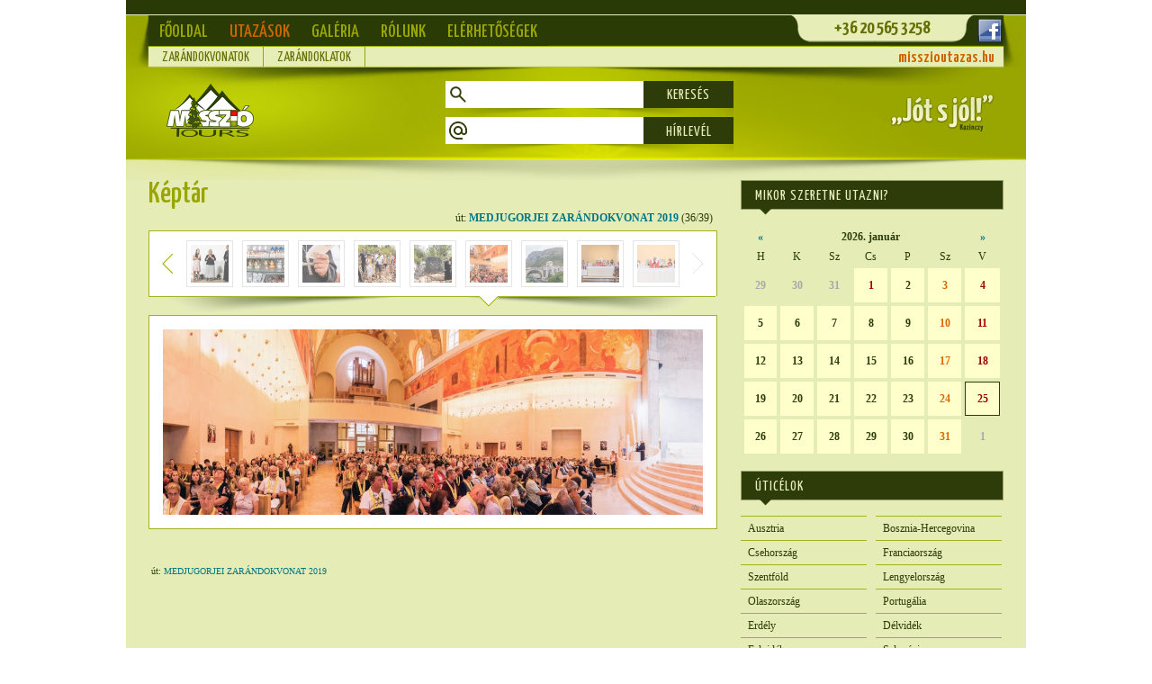

--- FILE ---
content_type: text/html; charset=UTF-8
request_url: https://missziotours.hu/keptar.php?kep=4066&csoport=ut&ertek=442
body_size: 4584
content:
<HTML LANG=hu>

<HEAD>
 <META HTTP-EQUIV="Content-Type" CONTENT="text/html; charset=utf-8">
 <META NAME="Generator" CONTENT="PsPad 4.5.3 freeware">
 <META NAME="Author" CONTENT="Szabó Bors">
 <meta http-equiv="Expires" CONTENT="Sun, 25 Jan 2026 00:01:00 GMT">
 <meta name="Description" CONTENT="Misszió Tours">
 <meta name="Keywords" CONTENT="Misszió Tours, zarándoklat">
 <META NAME="content-language" CONTENT="hu">
 <link rel="schema.dcterms" href="https://purl.org/dc/terms/">
 <meta name="DC.coverage" content=“Hungary" />
 <meta name="DC.description" content="Jót s jól!" />
 <meta name="DC.format" content="text/html" />
 <meta name="DC.identifier" content="https://missziotours.hu" />
 <meta name="DC.publisher" content="Misszió Tours Utazási Iroda" />
 <meta name="DC.title" content="Misszió Tours Utazási Iroda" />
 <meta name="DC.type" content="Text" />
 <META NAME="viewport" CONTENT="width=device-width, initial-scale=1.0, minimum-scale=1.0, maximum-scale=5.0" />
 <link rel="preconnect" href="https://fonts.googleapis.com">
 <link rel="preconnect" href="https://fonts.gstatic.com" crossorigin>
 <link href="https://fonts.googleapis.com/css2?family=Yanone+Kaffeesatz:wght@200..700&display=swap" rel="stylesheet">
 <LINK REL="shortcut icon" HREF="favicon.ico">
 <LINK REL="apple-touch-icon" HREF="images/sablon/missziotours_apple_touch.png">
 <LINK REL=STYLESHEET HREF="missziotours.css?ver=6" TYPE="text/css" TITLE="missziotours">
 <title>Misszió Tours zarándoklatok</title>

 <!-- Google Tag Manager -->
  <script>(function(w,d,s,l,i){w[l]=w[l]||[];w[l].push({'gtm.start':
  new Date().getTime(),event:'gtm.js'});var f=d.getElementsByTagName(s)[0],
  j=d.createElement(s),dl=l!='dataLayer'?'&l='+l:'';j.async=true;j.src=
  'https://www.googletagmanager.com/gtm.js?id='+i+dl;f.parentNode.insertBefore(j,f);
  })(window,document,'script','dataLayer','GTM-PSG4DS4');</script>
 <!-- End Google Tag Manager -->

 <!-- Facebook Pixel Code -->
 <script>
 !function(f,b,e,v,n,t,s)
 {if(f.fbq)return;n=f.fbq=function(){n.callMethod?
 n.callMethod.apply(n,arguments):n.queue.push(arguments)};
 if(!f._fbq)f._fbq=n;n.push=n;n.loaded=!0;n.version='2.0';
 n.queue=[];t=b.createElement(e);t.async=!0;
 t.src=v;s=b.getElementsByTagName(e)[0];
 s.parentNode.insertBefore(t,s)}(window,document,'script',
 'https://connect.facebook.net/en_US/fbevents.js');
 fbq('init', '733219530908474');
 fbq('track', 'PageView');
 </script>
 <noscript><img height="1" width="1" src="https://www.facebook.com/tr?id=733219530908474&ev=PageView&noscript=1"/></noscript>
 <!-- End Facebook Pixel Code -->

</HEAD>

<script type="text/javascript" language="JavaScript">
 function ajax_create()
 { var request = null;
   if ( window.XMLHttpRequest )
   { request = new XMLHttpRequest();
   }
   else if (typeof ActiveXObject != undefined)
   { request = new ActiveXObject('Microsoft.XMLHTTP');
   };
   return request;
 };
 function ajax_send_get(php,getit,div,fnc='')
 { ajax[div] = ajax_create();
   if ( ajax[div] )
   { ajax[div].open('get',php+'?'+getit,true);
     ajax[div].onreadystatechange = function() { ajax_receive(div,fnc); };
     ajax[div].send();
   };
 };
 function ajax_send_post(php,postit,div,fnc='')
 { ajax[div] = ajax_create();
   if ( ajax[div] )
   { ajax[div].open('post',php,true);
     ajax[div].setRequestHeader("Content-Type","application/x-www-form-urlencoded; charset=UTF-8");
     ajax[div].onreadystatechange = function() { ajax_receive(div,fnc); };
     ajax[div].send(postit);
   };
 };
 function ajax_receive(divid,fnc='')
 { if ( ajax[divid].readyState!=4 )
   { return;
   }
   else
   { var div = document.getElementById(divid);
     if ( div !== null )
     { switch ( div.nodeName )
       { case 'DIV':
           div.innerHTML = ajax[divid].responseText;
         break;
         case 'INPUT':
           div.value = ajax[divid].responseText;
         break;
         default:
           div.innerHTML = ajax[divid].responseText;
         break;
       };
     };
     if ( typeof onloadajax=='function' )
     { onloadajax(divid);
     };
     if ( fnc!='' )
     { setTimeout(fnc,0);
     };
   };
 };
 var ajax = new Array();
</script>

<BODY onScroll="teker();">
<div id=fuggony onClick="buborek_hide();"></div>
<div id=buborek></div>
<script type="text/javascript" src="missziotours.js"></script>


<!-- Google Tag Manager (noscript) -->
<noscript><iframe src="https://www.googletagmanager.com/ns.html?id=GTM-PSG4DS4" height="0" width="0" style="display:none;visibility:hidden"></iframe></noscript>
<!-- End Google Tag Manager (noscript) -->

<CENTER>
<TABLE CELLPADDING=0 CELLSPACING=0 BORDER=0>
 <TR>
  <!-- FEJLÉC -->
  <TD ID=fejlec-keskeny VALIGN=TOP>
  <div id=fejlecfix>
   <table cellpadding=0 cellspacing=0 border=0>
    <TR ID=fejlecsav1>
     <TD></TD>
     <TD colspan=3></TD>
     <TD></TD>
    </TR><TR>
     <TD ID=fejlecsav2b></TD>
     <TD VALIGN=TOP colspan=3 ID=fejlecsav2k>
      <TABLE CELLPADDING=0 CELLSPACING=0 BORDER=0>
       <TR>
        <TD WIDTH=710 HEIGHT=34 VALIGN=TOP><A HREF="index.php" CLASS=fomenu>Főoldal</A><A HREF="utazasok" CLASS=fomenukiem>Utazások</A><A HREF="galeria" CLASS=fomenu>Galéria</A><A HREF="rolunk" CLASS=fomenu>Rólunk</A><A HREF="elerhetosegek" CLASS=fomenu>Elérhetőségek</A></TD>
        <TD WIDTH=210 VALIGN=TOP ID=fejlec-eler>+36 20 565 3258</TD>
        <TD WIDTH=30 ALIGN=LEFT>
         <A HREF="https://www.facebook.com/missziotours" TARGET=facebook><IMG SRC="images/sablon/facebook.gif" BORDER=0 ALT="Kövessen minket a Facebook-on!" TITLE="Kövessen minket a Facebook-on!" ALIGN=ABSMIDDLE></A>
        </TD>
       </TR>
       <TR><TD COLSPAN=3 id=almenu></TD></TR>
      </TABLE>
<script type="text/javascript" language="JavaScript">
  get = 'req=/keptar.php?kep=4066&csoport=ut&ertek=442';
  ajax_send_get('ajax_almenu.php',get,'almenu');
</script>
     </TD>
     <TD ID=fejlecsav2j></TD>
    </tr>
    <td><td height=20 id=fejlecfixarnyek background="images/sablon/bgr_fejlec_sav2arnyek.png"></td></tr>
   </table>
  </div>
   <TABLE CELLPADDING=0 CELLSPACING=0 BORDER=0>
    <TR ID=fejlecsav1>
     <TD></TD>
     <TD colspan=3></TD>
     <TD></TD>
    </TR><TR>
     <TD ID=fejlecsav2b></TD>
     <TD VALIGN=TOP colspan=3 ID=fejlecsav2k>
     </TD>
     <TD ID=fejlecsav2j></TD>
    </tr>
    <TR>
     <td height=100></td>
     <td width=330 align=left valign=top><img src="/images/sablon/logo2024.png" height=59 hspace=20 vspace=18 border=0></td>
     <td width=320 align=center valign=top>
<table cellspacing=0 cellpadding=0 border=0 class=kereso>
 <tr><td height=15 colspan=3></td></tr>
 <tr>
  <td width=32 height=30 align=center bgcolor=white><img src="images/sablon/fejlec/kereso.png"></td>
  <td width=192 bgcolor=white><input type=text name=kereso onKeyUp="programkereso(this.value);"></td>
  <td width=96 align=center valign=middle id=keresogomb>KERESÉS</td>
 </tr>
 <tr><td height=10 colspan=3 background="images/sablon/jobbra/arnyek10.png"></td></tr>
<form name="hirlevel" action="hirlevel.php" method=post>
 <tr>
  <td width=32 height=30 align=center bgcolor=white><img src="images/sablon/fejlec/hirlevel.png"></td>
  <td width=192 bgcolor=white>
<INPUT TYPE=TEXT NAME="mail" STYLE="width: 190px;"><INPUT TYPE=HIDDEN NAME="domain" VALUE="missziotours.hu"><INPUT TYPE=HIDDEN NAME="operation" VALUE="subscribe"><INPUT TYPE=HIDDEN NAME="list" VALUE="1">  </td>
  <td width=96 align=center valign=middle id=keresogomb>
<INPUT TYPE=SUBMIT VALUE="HÍRLEVÉL" NAME="submit" STYLE="width: 100px; background-color: var(--mt-szold); color: var(--mt-sarga); font: normal 16px 'Yanone Kaffeesatz'; padding-top: 3px; letter-spacing: 1px;">
 <SPAN></SPAN>
  </td>
 </tr>
</form>
 <tr><td height=10 colspan=3 background="images/sablon/jobbra/arnyek10.png"></td></tr>
</table>
     </td>
     <td width=300 align=right valign=middle><img src="/images/sablon/jotsjol.png" height=42 hspace=10 border=0></td>
     <TD></TD>
    <TR>
    </TR>
   </TABLE>
  </TD>
 </TR>
 <TR>
  <TD VALIGN=TOP ID=kozep>
   <TABLE CELLPADDING=0 CELLSPACING=0 BORDER=0>
    <TR>
     <TD WIDTH=25></TD>
     <TD WIDTH=632 VALIGN=TOP>
     <div id=keresodiv></div>
     <!-- TARTALOM -->

<DIV CLASS=compactacim>Képtár</DIV>
<DIV ID=keptarkeptar></DIV>
<SCRIPT TYPE="text/javascript" LANGUAGE="JavaScript">
 ajax_send_get('ajax_keptar.php','kep=4066&csoport=ut&ertek=442','keptarkeptar');
</SCRIPT>

     </TD>
     <TD WIDTH=26></TD>
     <!-- JOBBRA -->
     <TD WIDTH=292 VALIGN=TOP>

<!-- JOBBRA NAPTÁR -->
<TABLE CELLPADDING=0 CELLSPACING=0 BORDER=0>
 <TR>
  <TD WIDTH=292 HEIGHT=50 BACKGROUND="images/sablon/jobbra/naptar.png" ALIGN=RIGHT VALIGN=TOP>
   <div style="float: left;" class=jobbrafejlec>MIKOR SZERETNE UTAZNI?</div>
  </TD>
 </TR>
</TABLE>
<DIV ID=naptar></DIV>
<SCRIPT TYPE="text/javascript" LANGUAGE="JavaScript">
 ajax_send_get('ajax_naptar.php','honap=202601','naptar');
</SCRIPT>
<TABLE CELLPADDING=0 CELLSPACING=0 BORDER=0 CLASS=normal>
 <TR><TD HEIGHT=15 COLSPAN=3></TD></TR>
</TABLE>

<!-- JOBBRA ÚTICÉLOK -->
<TABLE CELLPADDING=0 CELLSPACING=0 BORDER=0 CLASS=normal>
 <TR>
 <TD WIDTH=292 HEIGHT=50 BACKGROUND="images/sablon/jobbra/fejlec.png" VALIGN=TOP><DIV CLASS=jobbrafejlec>Úticélok</DIV></TD>
 </TR>
</TABLE>
<TABLE CELLPADDING=0 CELLSPACING=0 BORDER=0 CLASS=normal>
 <TR><TD HEIGHT=1 WIDTH=140 CLASS=uticel></TD><TD WIDTH=10></TD><TD WIDTH=140 CLASS=uticel></TD></TR>
 <TR>
  <TD CLASS=uticel><A HREF="ausztria" class=vekonylink>Ausztria</A></TD>
 <TD></TD>
  <TD CLASS=uticel><A HREF="bosznia-hercegovina" class=vekonylink>Bosznia-Hercegovina</A></TD>
 </TR><TR>
  <TD CLASS=uticel><A HREF="csehorszag" class=vekonylink>Csehország</A></TD>
 <TD></TD>
  <TD CLASS=uticel><A HREF="franciaorszag" class=vekonylink>Franciaország</A></TD>
 </TR><TR>
  <TD CLASS=uticel><A HREF="szentfold" class=vekonylink>Szentföld</A></TD>
 <TD></TD>
  <TD CLASS=uticel><A HREF="lengyelorszag" class=vekonylink>Lengyelország</A></TD>
 </TR><TR>
  <TD CLASS=uticel><A HREF="olaszorszag" class=vekonylink>Olaszország</A></TD>
 <TD></TD>
  <TD CLASS=uticel><A HREF="portugalia" class=vekonylink>Portugália</A></TD>
 </TR><TR>
  <TD CLASS=uticel><A HREF="erdely" class=vekonylink>Erdély</A></TD>
 <TD></TD>
  <TD CLASS=uticel><A HREF="delvidek" class=vekonylink>Délvidék</A></TD>
 </TR><TR>
  <TD CLASS=uticel><A HREF="felvidek" class=vekonylink>Felvidék</A></TD>
 <TD></TD>
  <TD CLASS=uticel><A HREF="szlovenia" class=vekonylink>Szlovénia</A></TD>
 </TR><TR>
  <TD CLASS=uticel><A HREF="karpatalja" class=vekonylink>Kárpátalja</A></TD>
 <TD></TD>
  <TD CLASS=uticel><A HREF="torokorszag" class=vekonylink>Törökország</A></TD>
 </TR><TR>
 </TR>
 <TR><TD HEIGHT=15 COLSPAN=3></TD></TR>
</TABLE>

<!-- JOBBRA MÉDIADOBOZ -->
<TABLE CELLPADDING=0 CELLSPACING=0 BORDER=0 CLASS=normal>
 <TR>
 <TD WIDTH=259 HEIGHT=50 BACKGROUND="images/sablon/jobbra/fejlec.png" VALIGN=TOP><DIV CLASS=jobbrafejlec>Médiatár</DIV></TD>
<TD WIDTH=33 VALIGN=TOP ALIGN=RIGHT><A HREF="media.php" ><IMG SRC="images/sablon/jobbra/tovabb.gif" BORDER=0 onMouseOver="this.src='images/sablon/jobbra/tovabb_.gif';" onMouseOut="this.src='images/sablon/jobbra/tovabb.gif';"></A></TD> </TR>
</TABLE>
<DIV ID=mediabox></DIV>
<IMG SRC="images/sablon/jobbra/arnyek50.png">
<SCRIPT TYPE="text/javascript" LANGUAGE="JavaScript">
 function mediaselect(i)
 { if ( i>0 )
   { var setget = 'media='+i;
   };
   ajax_send_get('ajax_mediatar.php',setget,'mediabox');
 };
 mediaselect(0);
</SCRIPT>
<TABLE CELLPADDING=0 CELLSPACING=0 BORDER=0 CLASS=normal>
 <TR>
 <TD WIDTH=259 HEIGHT=50 BACKGROUND="images/sablon/jobbra/fejlec.png" VALIGN=TOP><DIV CLASS=jobbrafejlec>Énekesfüzet</DIV></TD>
<TD WIDTH=33 VALIGN=TOP ALIGN=RIGHT><A HREF="enekesfuzet.php" ><IMG SRC="images/sablon/jobbra/tovabb.gif" BORDER=0 onMouseOver="this.src='images/sablon/jobbra/tovabb_.gif';" onMouseOut="this.src='images/sablon/jobbra/tovabb.gif';"></A></TD> </TR>
</TABLE>
<A HREF="enekesfuzet.php"><IMG SRC="images/sablon/jobbra/enekesfuzet.png" BORDER=0></A>
   <div align=center style="padding: 10px 0 0 0;" class=normal><B>Zarándokok énekesfüzete</B>
   <BR>szerkesztette: Pálmai Árpád</div>
     </TD>
     <TD WIDTH=25></TD>
    </TR>
   </TABLE>
  </TD>
 </TR>
 <TR>
  <!-- LÁBLÉC -->
  <TD ID=lablec VALIGN=TOP>
   <TABLE CELLPADDING=0 CELLSPACING=0 BORDER=0 CLASS=normal>
    <TR><TD COLSPAN=7 HEIGHT=25></TD></TR>
    <TR><TD COLSPAN=7 HEIGHT=50></TD></TR>
    <TR>
     <TD WIDTH=25 HEIGHT=340></TD>
     <TD WIDTH=228 VALIGN=TOP>
   <TABLE CELLPADDING=0 CELLSPACING=0 BORDER=0 CLASS=normal>
    <TR><TD class=lableccim><IMG SRC="images/sablon/lablec/virag.gif" style="vertical-align: -2px;"> Egyebek</TD></TR>
    <TR><TD HEIGHT=10></TD></TR>
    <TR><TD HEIGHT=10><IMG SRC="images/sablon/lablec/vonal.gif" WIDTH=228 HEIGHT=3></TD></TR>
    <TR><TD>&nbsp;&nbsp;<A HREF="download/utazasiszerzodes202503.pdf" TARGET=download>Utazási szerződés</A></TD></TR>
    <TR><TD HEIGHT=10><IMG SRC="images/sablon/lablec/vonal.gif" WIDTH=228 HEIGHT=3></TD></TR>
    <TR><TD>&nbsp;&nbsp;<A HREF="cikk.php?cikk=bizt">Utas- és stornó biztosítások</A></TD></TR>
    <TR><TD HEIGHT=10><IMG SRC="images/sablon/lablec/vonal.gif" WIDTH=228 HEIGHT=3></TD></TR>
    <TR><TD>&nbsp;&nbsp;<A HREF="download/adatvedelmitajekoztatoreszletes2018.pdf" TARGET=download>Részletes adatvédelmi tájékoztató</A></TD></TR>
    <TR><TD HEIGHT=10><IMG SRC="images/sablon/lablec/vonal.gif" WIDTH=228 HEIGHT=3></TD></TR>
    <TR><TD>&nbsp;&nbsp;<A HREF="download/adatvedelmitajekoztatoroviditett2018v2.pdf" TARGET=download>Rövidített adatvédelmi tájékoztató</A></TD></TR>
    <TR><TD HEIGHT=10><IMG SRC="images/sablon/lablec/vonal.gif" WIDTH=228 HEIGHT=3></TD></TR>
    <TR><TD>&nbsp;&nbsp;<A HREF="partner.php?partner=media">Médiapartnereink</A></TD></TR>
    <TR><TD HEIGHT=10><IMG SRC="images/sablon/lablec/vonal.gif" WIDTH=228 HEIGHT=3></TD></TR>
    <TR><TD>&nbsp;&nbsp;<A HREF="link.php">Hasznos linkek</A></TD></TR>
    <TR><TD HEIGHT=10><IMG SRC="images/sablon/lablec/vonal.gif" WIDTH=228 HEIGHT=3></TD></TR>
    <TR><TD>&nbsp;&nbsp;<A HREF="recept.php">Sütés-főzés</A></TD></TR>
    <TR><TD HEIGHT=10><IMG SRC="images/sablon/lablec/vonal.gif" WIDTH=228 HEIGHT=3></TD></TR>
    <TR><TD>&nbsp;&nbsp;<A HREF="humor.php">Humor</A></TD></TR>
    <TR><TD HEIGHT=10><IMG SRC="images/sablon/lablec/vonal.gif" WIDTH=228 HEIGHT=3></TD></TR>
    <TR><TD>&nbsp;&nbsp;<A HREF="impresszum.php">Impresszum</A></TD></TR>
    <TR><TD HEIGHT=10><IMG SRC="images/sablon/lablec/vonal.gif" WIDTH=228 HEIGHT=3></TD></TR>
   </TABLE>

<A HREF="https://www.facebook.com/missziotours" TARGET=facebook><IMG SRC="images/sablon/facebook.gif" BORDER=0 VSPACE=10 HSPACE=5 ALT="Kövessen minket a Facebook-on!" TITLE="Kövessen minket a Facebook-on!"></A>
     </TD>
     <TD WIDTH=25></TD>
     <TD WIDTH=380 VALIGN=TOP>

   <TABLE WIDTH=380 CELLPADDING=0 CELLSPACING=0 BORDER=0 CLASS=normal>
    <TR><TD class=lableccim><IMG SRC="images/sablon/lablec/virag.gif" style="vertical-align: -2px;"> Rólunk mondták</TD></TR>
    <TR><TD HEIGHT=10></TD></TR>
    <TR><TD HEIGHT=10><IMG SRC="images/sablon/lablec/vonal.gif" WIDTH=380 HEIGHT=3></TD></TR>
    <TR><TD>
     <DIV STYLE="padding-top: 5px;"><B>Szentévi zarándoklat Rómába és a Vatikánba 2025. </B></DIV>
     <P ALIGN=JUSTIFY>"Szeretném megköszönni a részvétel lehetőségét ezen a csodálatos római úton, Böjte Csaba lelkivezetésével és Hudson Szandra idegenvezetésével. Csodálatos kegyelmekben volt részünk. 

Csaba testvér fáradhatatlanul, valamennyiünk felé fordulva folyamatosan részesített minket újabb és újabb gondolatokban. Nemcsak a prédikációi voltak tartalmasak, elgondolkoztatóak és egyben megszívlelendőek, hanem az út során végig nyújtott lelki táplálékai. Ha kellett humorral fűszerezve, ha kellett óriási tapasztalataival személyes példákat hozva.
Hudson...
 <A HREF="rolunk.php?rolunk=312">Tovább...</A>
     </P>
     <P ALIGN=RIGHT></P>
    </TD></TR>
   </TABLE>
     </TD>
     <TD WIDTH=25></TD>
     <TD WIDTH=292 VALIGN=TOP>
<IFRAME WIDTH=292 HEIGHT=340 FRAMEBORDER=0 SCROLLING=no MARGINHEIGHT=0 MARGINWIDTH=0 SRC="_mail.php?oldal=/keptar.php?kep=4066&csoport=ut&ertek=442" allowTransparency></IFRAME>
     </TD>
     <TD WIDTH=25></TD>
    </TR>
    <TR ID=lablecsav1>
     <TD></TD>
     <TD COLSPAN=2 CLASS=apro>&copy; Misszió Tours Utazási Iroda, 2015</TD>
     <TD></TD>
      <TD COLSPAN=2 ALIGN=RIGHT CLASS=apro>
       &nbsp;-&nbsp;
       <A HREF="https://zarandokvonat.hu">zarandokvonat.hu</A>
       &nbsp;-&nbsp;
      </TD>
     <TD></TD>
    </TR>
   </TABLE>
  </TD>
 </TR>
</TABLE>
</CENTER>

</BODY>
</HTML>


--- FILE ---
content_type: text/html; charset=UTF-8
request_url: https://missziotours.hu/ajax_keptar.php?kep=4066&csoport=ut&ertek=442
body_size: 790
content:
<DIV ALIGN=RIGHT CLASS=normal STYLE="padding: 0 5px 5px 0;">út: <span class=cim><A HREF="ut.php?ut=442">MEDJUGORJEI ZARÁNDOKVONAT 2019</A></span> (36/39)</DIV>
<TABLE CELLPADDING=0 CELLSPACING=0 BORDER=0 STYLE="background-color: white; border: solid 1px #A7B11F; border-bottom: 0;">
 <TR><TD HEIGHT=10 COLSPAN=23></TD></TR>
 <TR>
  <TD HEIGHT=52 WIDTH=10></TD>
  <TD WIDTH=21 BACKGROUND="images/sablon/kep/nyilbal__.gif"><A HREF="javascript:ajax_send_get('ajax_keptar.php','kep=4060&csoport=ut&ertek=442&terulet=','keptarkeptar');"><IMG SRC="images/sablon/kep/nyilbal.gif" BORDER=0 onMouseOver="moverimgchange(this,'images/sablon/kep/nyilbal_.gif');" onMouseOut="moverimgchange(this,'images/sablon/kep/nyilbal.gif');"></A></TD>
  <TD WIDTH=10></TD>
  <TD WIDTH=52 ID=kiskep31 BACKGROUND="images/keptar/04061_52_52.jpg"><A HREF="javascript:ajax_send_get('ajax_keptar.php','kep=4061&csoport=ut&ertek=442&terulet=','keptarkeptar');"><IMG SRC="images/sablon/kep/kepkeret_52_52_66.png" BORDER=0 onMouseOver="moverimgchange(this,'images/sablon/kep/kepkeret_52_52.gif');" onMouseOut="moverimgchange(this,'images/sablon/kep/kepkeret_52_52_66.png');"></A></TD>
  <TD WIDTH=10></TD>
  <TD WIDTH=52 ID=kiskep32 BACKGROUND="images/keptar/04062_52_52.jpg"><A HREF="javascript:ajax_send_get('ajax_keptar.php','kep=4062&csoport=ut&ertek=442&terulet=','keptarkeptar');"><IMG SRC="images/sablon/kep/kepkeret_52_52_66.png" BORDER=0 onMouseOver="moverimgchange(this,'images/sablon/kep/kepkeret_52_52.gif');" onMouseOut="moverimgchange(this,'images/sablon/kep/kepkeret_52_52_66.png');"></A></TD>
  <TD WIDTH=10></TD>
  <TD WIDTH=52 ID=kiskep33 BACKGROUND="images/keptar/04063_52_52.jpg"><A HREF="javascript:ajax_send_get('ajax_keptar.php','kep=4063&csoport=ut&ertek=442&terulet=','keptarkeptar');"><IMG SRC="images/sablon/kep/kepkeret_52_52_66.png" BORDER=0 onMouseOver="moverimgchange(this,'images/sablon/kep/kepkeret_52_52.gif');" onMouseOut="moverimgchange(this,'images/sablon/kep/kepkeret_52_52_66.png');"></A></TD>
  <TD WIDTH=10></TD>
  <TD WIDTH=52 ID=kiskep34 BACKGROUND="images/keptar/04064_52_52.jpg"><A HREF="javascript:ajax_send_get('ajax_keptar.php','kep=4064&csoport=ut&ertek=442&terulet=','keptarkeptar');"><IMG SRC="images/sablon/kep/kepkeret_52_52_66.png" BORDER=0 onMouseOver="moverimgchange(this,'images/sablon/kep/kepkeret_52_52.gif');" onMouseOut="moverimgchange(this,'images/sablon/kep/kepkeret_52_52_66.png');"></A></TD>
  <TD WIDTH=10></TD>
  <TD WIDTH=52 ID=kiskep35 BACKGROUND="images/keptar/04065_52_52.jpg"><A HREF="javascript:ajax_send_get('ajax_keptar.php','kep=4065&csoport=ut&ertek=442&terulet=','keptarkeptar');"><IMG SRC="images/sablon/kep/kepkeret_52_52_66.png" BORDER=0 onMouseOver="moverimgchange(this,'images/sablon/kep/kepkeret_52_52.gif');" onMouseOut="moverimgchange(this,'images/sablon/kep/kepkeret_52_52_66.png');"></A></TD>
  <TD WIDTH=10></TD>
  <TD WIDTH=52 ID=kiskep36 BACKGROUND="images/keptar/04066_52_52.jpg"><A HREF="javascript:ajax_send_get('ajax_keptar.php','kep=4066&csoport=ut&ertek=442&terulet=','keptarkeptar');"><IMG SRC="images/sablon/kep/kepkeret_52_52_66.png" BORDER=0 onMouseOver="moverimgchange(this,'images/sablon/kep/kepkeret_52_52.gif');" onMouseOut="moverimgchange(this,'images/sablon/kep/kepkeret_52_52_66.png');"></A></TD>
  <TD WIDTH=10></TD>
  <TD WIDTH=52 ID=kiskep37 BACKGROUND="images/keptar/04067_52_52.jpg"><A HREF="javascript:ajax_send_get('ajax_keptar.php','kep=4067&csoport=ut&ertek=442&terulet=','keptarkeptar');"><IMG SRC="images/sablon/kep/kepkeret_52_52_66.png" BORDER=0 onMouseOver="moverimgchange(this,'images/sablon/kep/kepkeret_52_52.gif');" onMouseOut="moverimgchange(this,'images/sablon/kep/kepkeret_52_52_66.png');"></A></TD>
  <TD WIDTH=10></TD>
  <TD WIDTH=52 ID=kiskep38 BACKGROUND="images/keptar/04068_52_52.jpg"><A HREF="javascript:ajax_send_get('ajax_keptar.php','kep=4068&csoport=ut&ertek=442&terulet=','keptarkeptar');"><IMG SRC="images/sablon/kep/kepkeret_52_52_66.png" BORDER=0 onMouseOver="moverimgchange(this,'images/sablon/kep/kepkeret_52_52.gif');" onMouseOut="moverimgchange(this,'images/sablon/kep/kepkeret_52_52_66.png');"></A></TD>
  <TD WIDTH=10></TD>
  <TD WIDTH=52 ID=kiskep39 BACKGROUND="images/keptar/04069_52_52.jpg"><A HREF="javascript:ajax_send_get('ajax_keptar.php','kep=4069&csoport=ut&ertek=442&terulet=','keptarkeptar');"><IMG SRC="images/sablon/kep/kepkeret_52_52_66.png" BORDER=0 onMouseOver="moverimgchange(this,'images/sablon/kep/kepkeret_52_52.gif');" onMouseOut="moverimgchange(this,'images/sablon/kep/kepkeret_52_52_66.png');"></A></TD>
  <TD WIDTH=10></TD>
  <TD WIDTH=21 BACKGROUND="images/sablon/kep/nyiljobb__.gif"></TD>
  <TD WIDTH=10></TD>
 </TR>
 <TR><TD HEIGHT=10 COLSPAN=23></TD></TR>
</TABLE>
<TABLE CELLPADDING=0 CELLSPACING=0 BORDER=0 BACKGROUND="images/sablon/bgr_tartalom_arnyek_21.gif">
 <TR>
  <TD WIDTH=10 HEIGHT=21></TD>
  <TD WIDTH=21></TD>
  <TD WIDTH=10></TD>
  <TD WIDTH=52></TD>
  <TD WIDTH=10></TD>
  <TD WIDTH=52></TD>
  <TD WIDTH=10></TD>
  <TD WIDTH=52></TD>
  <TD WIDTH=10></TD>
  <TD WIDTH=52></TD>
  <TD WIDTH=10></TD>
  <TD WIDTH=52></TD>
  <TD WIDTH=10></TD>
  <TD WIDTH=52><IMG SRC="images/sablon/kep/keplentnyil.gif"></TD>
  <TD WIDTH=10></TD>
  <TD WIDTH=52></TD>
  <TD WIDTH=10></TD>
  <TD WIDTH=52></TD>
  <TD WIDTH=10></TD>
  <TD WIDTH=52></TD>
  <TD WIDTH=10></TD>
  <TD WIDTH=21></TD>
  <TD WIDTH=10></TD>
 </TR>
</TABLE>
<CENTER>
<TABLE CELLPADDING=0 CELLSPACING=0 BORDER=0 CLASS=normal>
 <TR><TD COLSPAN=2>
  <A HREF="javascript:ajax_send_get('ajax_keptar.php','kep=4067&csoport=ut&ertek=442','keptarkeptar');"><DIV STYLE="background-color: white; padding: 15px; border: solid 1px #A7B11F;"><IMG SRC="images/keptar/04066_600.jpg" BORDER=0></DIV></A>
 </TD></TR>
 <TR><TD COLSPAN=2 HEIGHT=4></TD></TR>
 <TR>
  <TD>&nbsp;</TD>
  <TD ALIGN=RIGHT>&nbsp;</TD>
 </TR>
 <TR><TD COLSPAN=2 HEIGHT=4></TD></TR>
 <TR>
  <TD COLSPAN=2 CLASS=apro>&nbsp;</TD>
 </TR>
 <TR><TD COLSPAN=2 HEIGHT=4></TD></TR>
 <TR>
  <TD COLSPAN=2 CLASS=apro>&nbsp;út: <A HREF="keptar.php?csoport=ut&ertek=442" CLASS=vekonylink>MEDJUGORJEI ZARÁNDOKVONAT 2019</A></TD>
 </TR>
</TABLE>
<DIV ALIGN=RIGHT CLASS=rejtve>4066</DIV>
</CENTER>

<SCRIPT TYPE="text/javascript" LANGUAGE="JavaScript">
 function moverimgchange(img,src) { img.src = src; };
 preloadimage = new Array();
 var element = document.getElementById('x');
 element.onmouseover = function() { moverimgchange(this,""); };
 element.onmouseout = function() { moverimgchange(this,""); };
 preloadimage['x'] = new Image();
 preloadimage['x'].src = '';
</SCRIPT>


--- FILE ---
content_type: text/html; charset=UTF-8
request_url: https://missziotours.hu/ajax_naptar.php?honap=202601
body_size: 321
content:
<TABLE CELLPADDING=0 CELLSPACING=4 BORDER=0 CLASS=normal>
 <TR>
  <TD VALIGN=TOP ALIGN=CENTER><A HREF="javascript:ajax_send_get('ajax_naptar.php','honap=202512','naptar')">&laquo;</A></TD>
  <TD COLSPAN=5 HEIGHT=18 VALIGN=TOP ALIGN=CENTER><B>2026. január</B></TD>
  <TD VALIGN=TOP ALIGN=CENTER><A HREF="javascript:ajax_send_get('ajax_naptar.php','honap=202602','naptar')">&raquo;</A></TD>
 </TR>
 <tr><td align=center>H</td><td align=center>K</td><td align=center>Sz</td><td align=center>Cs</td><td align=center>P</td><td align=center>Sz</td><td align=center>V</td></tr>
 <TR>
  <TD WIDTH=38 HEIGHT=38 ALIGN=CENTER CLASS=naptar5mas><SPAN STYLE="color: darkgray;">29</SPAN></TD>
  <TD WIDTH=38 HEIGHT=38 ALIGN=CENTER CLASS=naptar5mas><SPAN STYLE="color: darkgray;">30</SPAN></TD>
  <TD WIDTH=38 HEIGHT=38 ALIGN=CENTER CLASS=naptar5mas><SPAN STYLE="color: darkgray;">31</SPAN></TD>
  <TD WIDTH=38 HEIGHT=38 ALIGN=CENTER CLASS=naptar5><SPAN STYLE="color: #A00000;">1</SPAN></TD>
  <TD WIDTH=38 HEIGHT=38 ALIGN=CENTER CLASS=naptar5><SPAN STYLE="color: #2D3C09;">2</SPAN></TD>
  <TD WIDTH=38 HEIGHT=38 ALIGN=CENTER CLASS=naptar5><SPAN STYLE="color: #D86800;">3</SPAN></TD>
  <TD WIDTH=38 HEIGHT=38 ALIGN=CENTER CLASS=naptar5><SPAN STYLE="color: #A00000;">4</SPAN></TD>
 </TR><TR>
  <TD WIDTH=38 HEIGHT=38 ALIGN=CENTER CLASS=naptar5><SPAN STYLE="color: #2D3C09;">5</SPAN></TD>
  <TD WIDTH=38 HEIGHT=38 ALIGN=CENTER CLASS=naptar5><SPAN STYLE="color: #2D3C09;">6</SPAN></TD>
  <TD WIDTH=38 HEIGHT=38 ALIGN=CENTER CLASS=naptar5><SPAN STYLE="color: #2D3C09;">7</SPAN></TD>
  <TD WIDTH=38 HEIGHT=38 ALIGN=CENTER CLASS=naptar5><SPAN STYLE="color: #2D3C09;">8</SPAN></TD>
  <TD WIDTH=38 HEIGHT=38 ALIGN=CENTER CLASS=naptar5><SPAN STYLE="color: #2D3C09;">9</SPAN></TD>
  <TD WIDTH=38 HEIGHT=38 ALIGN=CENTER CLASS=naptar5><SPAN STYLE="color: #D86800;">10</SPAN></TD>
  <TD WIDTH=38 HEIGHT=38 ALIGN=CENTER CLASS=naptar5><SPAN STYLE="color: #A00000;">11</SPAN></TD>
 </TR><TR>
  <TD WIDTH=38 HEIGHT=38 ALIGN=CENTER CLASS=naptar5><SPAN STYLE="color: #2D3C09;">12</SPAN></TD>
  <TD WIDTH=38 HEIGHT=38 ALIGN=CENTER CLASS=naptar5><SPAN STYLE="color: #2D3C09;">13</SPAN></TD>
  <TD WIDTH=38 HEIGHT=38 ALIGN=CENTER CLASS=naptar5><SPAN STYLE="color: #2D3C09;">14</SPAN></TD>
  <TD WIDTH=38 HEIGHT=38 ALIGN=CENTER CLASS=naptar5><SPAN STYLE="color: #2D3C09;">15</SPAN></TD>
  <TD WIDTH=38 HEIGHT=38 ALIGN=CENTER CLASS=naptar5><SPAN STYLE="color: #2D3C09;">16</SPAN></TD>
  <TD WIDTH=38 HEIGHT=38 ALIGN=CENTER CLASS=naptar5><SPAN STYLE="color: #D86800;">17</SPAN></TD>
  <TD WIDTH=38 HEIGHT=38 ALIGN=CENTER CLASS=naptar5><SPAN STYLE="color: #A00000;">18</SPAN></TD>
 </TR><TR>
  <TD WIDTH=38 HEIGHT=38 ALIGN=CENTER CLASS=naptar5><SPAN STYLE="color: #2D3C09;">19</SPAN></TD>
  <TD WIDTH=38 HEIGHT=38 ALIGN=CENTER CLASS=naptar5><SPAN STYLE="color: #2D3C09;">20</SPAN></TD>
  <TD WIDTH=38 HEIGHT=38 ALIGN=CENTER CLASS=naptar5><SPAN STYLE="color: #2D3C09;">21</SPAN></TD>
  <TD WIDTH=38 HEIGHT=38 ALIGN=CENTER CLASS=naptar5><SPAN STYLE="color: #2D3C09;">22</SPAN></TD>
  <TD WIDTH=38 HEIGHT=38 ALIGN=CENTER CLASS=naptar5><SPAN STYLE="color: #2D3C09;">23</SPAN></TD>
  <TD WIDTH=38 HEIGHT=38 ALIGN=CENTER CLASS=naptar5><SPAN STYLE="color: #D86800;">24</SPAN></TD>
  <TD WIDTH=38 HEIGHT=38 ALIGN=CENTER CLASS=naptar5ma><SPAN STYLE="color: #A00000;">25</SPAN></TD>
 </TR><TR>
  <TD WIDTH=38 HEIGHT=38 ALIGN=CENTER CLASS=naptar5><SPAN STYLE="color: #2D3C09;">26</SPAN></TD>
  <TD WIDTH=38 HEIGHT=38 ALIGN=CENTER CLASS=naptar5><SPAN STYLE="color: #2D3C09;">27</SPAN></TD>
  <TD WIDTH=38 HEIGHT=38 ALIGN=CENTER CLASS=naptar5><SPAN STYLE="color: #2D3C09;">28</SPAN></TD>
  <TD WIDTH=38 HEIGHT=38 ALIGN=CENTER CLASS=naptar5><SPAN STYLE="color: #2D3C09;">29</SPAN></TD>
  <TD WIDTH=38 HEIGHT=38 ALIGN=CENTER CLASS=naptar5><SPAN STYLE="color: #2D3C09;">30</SPAN></TD>
  <TD WIDTH=38 HEIGHT=38 ALIGN=CENTER CLASS=naptar5><SPAN STYLE="color: #D86800;">31</SPAN></TD>
  <TD WIDTH=38 HEIGHT=38 ALIGN=CENTER CLASS=naptar5mas><SPAN STYLE="color: darkgray;">1</SPAN></TD>
 </TR>
</TABLE>


--- FILE ---
content_type: text/html; charset=UTF-8
request_url: https://missziotours.hu/_mail.php?oldal=/keptar.php?kep=4066&csoport=ut&ertek=442
body_size: 849
content:
<HTML>

<HEAD>
 <META HTTP-EQUIV="Content-Type" CONTENT="text/html; charset=utf-8">
 <META NAME="Generator" CONTENT="PsPad 4.5.3 freeware">
 <META NAME="Author" CONTENT="Szabó Bors">
 <META NAME="Description" CONTENT="Misszió Tours Utazási Iroda">
 <META NAME="content-language" CONTENT="hu">
 <link rel="preconnect" href="https://fonts.googleapis.com">
 <link rel="preconnect" href="https://fonts.gstatic.com" crossorigin>
 <link href="https://fonts.googleapis.com/css2?family=Yanone+Kaffeesatz:wght@200..700&display=swap" rel="stylesheet">
 <TITLE>Misszió Tours Utazási Iroda</TITLE>
</HEAD>

<BODY>

<div class=lableccim style="margin-bottom: 10px;;"><img src="images/sablon/lablec/irjonnekunk.png" style="vertical-align: -2px;"> &nbsp; Írjon nekünk:</div>
<DIV ALIGN=CENTER>
<FORM NAME="levelnekunk" ACTION="_mail.php" METHOD=POST>
<TABLE BORDER=0 CELLPADDING=0 CELLSPACING=0>
<TR><TD CLASS=kerd colspan=3>&nbsp;Név:</TD></TR>
<TR><TD></TD><TD></TD><TD CLASS=valasz><INPUT TYPE=TEXT NAME="nev" STYLE="width: 292px; height: 32px; border: 0; background-color: #E6ECB6; background-image: url(images/sablon/lablec/irjonbgr_text.gif); padding: 5px 10px; margin: 2px 0 5px 0;"> <SPAN CLASS=megj></SPAN></TD></TR>
<TR><TD CLASS=kerd colspan=3>&nbsp;Email:</TD></TR>
<TR><TD></TD><TD></TD><TD CLASS=valasz><INPUT TYPE=TEXT NAME="email" STYLE="width: 292px; height: 32px; border: 0; background-color: #E6ECB6; background-image: url(images/sablon/lablec/irjonbgr_text.gif); padding: 5px 10px; margin: 2px 0 5px 0;"> <SPAN CLASS=megj></SPAN></TD></TR>
<TR><TD CLASS=kerd colspan=3>&nbsp;Üzenet:</TD></TR>
<TR><TD></TD><TD></TD><TD CLASS=valasz><TEXTAREA NAME="uzenet" STYLE="width: 292px; height: 110px; border: 0; background-color: #E6ECB6; background-image: url(images/sablon/lablec/irjonbgr_textarea.gif); padding: 8px 10px; margin: 2px 0 10px 0;"></TEXTAREA> <SPAN CLASS=megj></SPAN></TD></TR>
<TR><TD CLASS=kerd colspan=3></TD></TR>
<TR><TD></TD><TD></TD><TD CLASS=valasz><INPUT TYPE=HIDDEN NAME="oldal" VALUE="/keptar.php?kep=4066"> <SPAN CLASS=megj></SPAN></TD></TR>
<TR><TD></TD><TD></TD><TD CLASS=valasz><INPUT TYPE=SUBMIT VALUE="Küldés" NAME="submit" STYLE="width: 80px; height: 30px; border: 0; color: white; background-image: url(images/sablon/lablec/irjonbgr_submit.gif);">
</TD></TR>
</TABLE>
</FORM>
</DIV>
 <STYLE>
  BODY       { background-color: transparent; }
  FORM       { padding: 0px; margin: 0px; border: 0px; }
  .kerd      { color: #2C3C0C; font: normal 12px/18px Verdana; }
  .megj      { color: #FFFFFF; font: normal 12px/18px Tahoma; }
  .hiba      { color: #AA0000; font: normal 12px Tahoma; padding-left: 3px; }
  .lablec    { color: #000000; font: normal 12px/18px Verdana; padding: 0 10px; }
  .lableccim { font: 500 25px/32px 'Yanone Kaffeesatz'; color: white; text-transform: uppercase;}
 </STYLE>
</BODY>
</HTML>


--- FILE ---
content_type: text/css
request_url: https://missziotours.hu/missziotours.css?ver=6
body_size: 2670
content:
/* általános */

:root
{ --mt-szold: #2d3c08;
  --mt-kzold: #99a500;
  --mt-xzold: #637104;
  --mt-sarga: #e6ecb6;
  --mt-arany: #a7b11f;
  --mt-narancs: #cc6601;
}

@font-face
{ font-family: 'Compacta';
  src: url('ttf/compctan.eot');
  src: url('ttf/compctan.eot?#iefix') format('embedded-opentype'),
       url('ttf/compctan.woff') format('woff'),
       url('ttf/compctan.ttf') format('truetype');
  font-weight: normal;
  font-style: normal;
}

@font-face
{ font-family: 'Compacta-Bold';
  src: url('ttf/compctab.eot');
  src: url('ttf/compctab.eot?#iefix') format('embedded-opentype'),
       url('ttf/compctab.woff') format('woff'),
       url('ttf/compctab.ttf') format('truetype');
  font-weight: normal;
  font-style: normal;
}

BODY
{ margin: 0;
  background-color: white;
  overflow: scroll;
  overflow-y: yes;
  overflow-x: hidden;
  //background-image: url("images/sablon/bgr.png");
}

SPAN.fomenu
{ display: inline-block;
  background-color: #2b3b05; 
  height: 34px;
  // font: normal 20px/34px Compacta;
  // font-family: "Yanone Kaffeesatz", sans-serif;
  // font-size: 20px;
  // line-height: 38px;
  // font-weight: 500;
  // font-style: normal;
  font: 500 20px/38px 'Yanone Kaffeesatz';
  color: #e8eebc;
  text-transform: uppercase;
  padding: 0 12px;
}

SPAN.fomenukiem
{ display: inline-block;
  background-color: #2b3b05;
  height: 34px;
  // font: normal 20px/34px Compacta;
  // font-family: "Yanone Kaffeesatz", sans-serif;
  // font-size: 20px;
  // line-height: 38px;
  // font-weight: 500;
  // font-style: normal;
  font: 500 20px/38px 'Yanone Kaffeesatz';
  color: #cc6601;
  text-transform: uppercase;
  padding: 0 12px;
}

A.fomenu
{ display: inline-block;
  background-color: #2b3b05; 
  height: 34px;
  // font: normal 20px/34px Compacta;
  // font-family: "Yanone Kaffeesatz", sans-serif;
  // font-size: 20px;
  // line-height: 38px;
  // font-weight: 500;
  // font-style: normal;
  font: 500 20px/38px 'Yanone Kaffeesatz';
  color: #99a500;
  text-transform: uppercase;
  padding: 0 12px;
}

A.fomenukiem
{ display: inline-block;
  background-color: #2b3b05; 
  height: 34px;
  // font: normal 20px/34px Compacta;
  // font-family: "Yanone Kaffeesatz", sans-serif;
  // font-size: 20px;
  // line-height: 38px;
  // font-weight: 500;
  // font-style: normal;
  font: 500 20px/38px 'Yanone Kaffeesatz';
  color: #cc6601;
  text-transform: uppercase;
  padding: 0 12px;
}

A.fomenu:hover
{ background-color: #627102;
  color: #99a500;
  text-decoration: none;
}

A.fomenukiem:hover
{ background-color: #627102;
  color: #c79b0d;
  text-decoration: none;
}

SPAN.almenu
{ display: inline-block;
  // width: 120px;
  height: 22px;
  font: 400 15px/24px 'Yanone Kaffeesatz';
  color: var(--mt-szold);
  text-transform: uppercase;
  padding: 0 15px 0 15px;
  border-top: #99a500 1px solid; 
  border-right: #99a500 1px solid;
  background-color: #fff9cc; 
}

A.almenu
{ display: inline-block;
  height: 22px;
  font: 400 15px/24px 'Yanone Kaffeesatz';
  color: var(--mt-xzold);
  text-transform: uppercase;
  padding: 0 15px 0 15px;
  border-top: #99a500 1px solid; 
  border-right: #99a500 1px solid; 
}

A.almenu:hover
{ background-color: #cdd67b;
  color: var(--mt-szold);
  text-decoration: none;
}

A.almenumisszioutazas
{ display: inline-block;
  height: 22px;
  font: 600 18px/24px 'Yanone Kaffeesatz';
  color: var(--mt-narancs);
  padding: 1px 10px 0 10px;
  border-top: #99a500 1px solid; 
  vertical-align: -1px; 
}

A.almenumisszioutazas:hover
{ background-color: #cdd67b;
  color: var(--mt-szold);
  text-decoration: none;
}

.compactacim
{ font: 500 33px 'Yanone Kaffeesatz';
  color: #99a500;
}

.compactaalcim
{ font: 400 25px 'Yanone Kaffeesatz';
  color: #99a500;
}

.idojarashely
{ font: normal 24px Compacta;
  color: #bbbb44;
}

.idojarasfok
{ font: normal 20px Compacta-Bold;
  color: #dd8800;
}

H1
{ font: bold 20px Verdana;
  color: #99A500;
  letter-spacing: 0;
  margin: 12px 0 6px 0;
}

H2
{ font: bold 15px Verdana;
  color: #99A500;
  margin: 0 0 6px 0;
}

H3
{ font: bold 12px Verdana;
  color: #99A500;
  margin: 0 0 6px 0;
}

H4
{ font: normal 12px Verdana;
  color: #99A500;
  margin: 0 0 6px 0;
}

A
{ font-weight: bold;
  text-decoration: none; 
  color: #007884;
}

A:hover {
  text-decoration: underline; 
  color: #33AFB7;
}

A.vekonylink {
  font-weight: normal;
}

A.cimlink
{ color: var(--mt-kzold);
  font: 500 20px 'Yanone Kaffeesatz';
}

A.ujcimlink
{ color: var(--mt-kzold);
  font: 500 22px 'Yanone Kaffeesatz';
}

A.galerialink
{ color: var(--mt-kzold);
  font: 500 18px 'Yanone Kaffeesatz';
}

.normal
{ font: normal 12px/18px Verdana;
  color: #2C3C0C;
}

.ujnormal
{ font: normal 14px/21px Verdana;
  color: var(--mt-szold);
}

.cim
{ font: bold 12px Verdana;
  color: var(--mt-kzold);
}

.ujcim
{ font: bold 14px Verdana;
  color: var(--mt-kzold);
}

.keskeny
{ font-family: Tahoma;
}

.kicsi
{ font: normal 11px Verdana;
}

.apro
{ font: normal 10px Verdana;
}

.kiem
{ font: bold 12px Verdana;
  color: #BB1100;
}

.piros
{ color: #BB1100;
}

.narancs
{ color: var(--mt-narancs);
}

.halvany
{ opacity: .33;
  -moz-opacity: .33;
  filter:progid:DXImageTransform.Microsoft.Alpha(opacity=33);
}

.rejtve {
  font: normal 12px Verdana;
  color: #E6ECB6;
}

/* fejléc */

#fejlecfix
{ position: fixed;
  z-index: 998;
}

/* 2024.11.02-ig 
#fejlec {
  background-image: url("images/sablon/bgr_fejlec_arnyekkal.jpg");
  background-color: #99A500;
  width: 1000px;
  height: 266px;
ÿ */


#fejlec
{ background-image: url("images/sablon/bgr_fejlec_arnyekkal_2024_266.png");
  background-color: var(--mt-sarga);
  width: 1000px;
  height: 266px;
}

#fejlec-keskeny
{ background-image: url("images/sablon/bgr_fejlec_arnyekkal_2024_200.png");
  background-color: var(--mt-sarga);
  width: 1000px;
  height: 200px;
}

#fejlec-eler
{ background-image: url("images/sablon/bgr_fejlec_eler_.gif");
  background-repeat: no-repeat;
  text-align: center;
  color: var(--mt-xzold);
  font: 700 20px/30px 'Yanone Kaffeesatz';
}

#fejlecsav1
{ background-image: url("images/sablon/bgr_fejlec_sav1.gif");
  background-color: #99A500;
  height: 17px;
}

#fejlecsav2b
{ background-image: url("images/sablon/bgr_fejlec_sav2b.png");
  //background-color: #99A500;
  width:  25px;
  height: 58px;
}

#fejlecsav2k
{ background-image: url("images/sablon/bgr_fejlec_sav2k.gif");
  background-color: #2A3A06;
  width: 950px;
  height: 58px;
}

#fejlecsav2j
{ background-image: url("images/sablon/bgr_fejlec_sav2j.png");
  //background-color: #99A500;
  width:  25px;
  height: 58px;
}

/* közép */
#kozep
{ background-color: var(--mt-sarga);
  height: 500px;
}

#kozepbors
{ height: 500px;
}

#tartalom
{ font: normal 12px/18px Verdana;
  color: #2C3C0C;
  padding: 0 16px 0 16px;
}

.tartalomkeret
{ background-color: white;
  color: var(--mt-szold);   
  padding: 16px 25px;
  border: solid 1px var(--mt-arany);
  font: normal 14px/21px Verdana;
}

A.gomb
{ display: block;
  height: 24px;
  padding-top: 8px;
  vertical-align: bottom;
  color: var(--mt-sarga);  
  text-decoration: none;
  font: 400 22px 'Yanone Kaffeesatz';
  letter-spacing: 1px;
  text-transform: uppercase;
  margin: 5px;
}

A.gomb:hover
{ color: white;
}

.fulbal, .fuljobb
{ display: table-cell;
  width: 32px;
  height: 32px;
  background-image: url('/images/sablon/fulszel.png');
  padding: 0;
  margin: 0;
}

.fuljobb
{ background-position: right center;
}

.fulkozep
{ display: table-cell;
  height: 32px;
  margin: 0;
  background-image: url('/images/sablon/fulkozep.png');
  background-size: 100% 100%;
  padding: 5px 5px 0 5px; 
  font: 400 20px 'Yanone Kaffeesatz';
  letter-spacing: 1px;
  text-transform: uppercase;
  vertical-align: middle;
  color: white;
}

.fullink
{ display: table-cell;
  opacity: 0.4;
}

.fullink:hover
{ cursor: pointer;
  opacity: 0.6;
}

/* jobbra */

.jobbrafejlec
{ margin: 8px 0 0 16px;
  color: #E8EEBB;
  // font: normal 14px Compacta-Bold;
  font: normal 16px 'Yanone Kaffeesatz';  
  padding-top: 2px;
  text-transform: uppercase;
  letter-spacing: 1px;
}

#keresossssssssss
{ width: 320px;
  height: 32px;
  background-color: white;
  border: solid 1px var(--mt-arany);
}

.kereso input, .kereso input:focus,
#kereso input, #kereso input:focus
{ width: 192px;
  height: 20px;
  border: 0;
  outline: none;
  color: var(--mt-szold);
  //background-color: gold;
}

#keresogomb
{ background-color: var(--mt-szold);
  color: var(--mt-sarga);
  font: normal 16px 'Yanone Kaffeesatz';
  padding-top: 3px;
  letter-spacing: 1px;
}

#keresodiv A
{ font-family: Tahoma;
}

A#misszioutazas
{ display: table-cell;
  width: 274px;
  height: 82px;
  background-image: url('images/sablon/jobbra/misszioutazas.hu.jpg');
  text-align: right;
  vertical-align: bottom;
  padding: 5px 8px;
  color: var(--mt-sarga);
  text-decoration: none;
  font: 400 25px 'Yanone Kaffeesatz';
  letter-spacing: 1px;
}

A#misszioutazas:hover
{ color: white;
}

.uticel
{ border-bottom: 1px solid #A7B11F;
}

.uticel A:link, .uticel A:visited {
  display: block;
  padding: 4px 0 4px 8px;
  text-decoration: none; 
  color: #2D3C08;
  background-color: #E6ECB6;
}

.uticel A:hover {
  background-color: #FFFFCC;
}

.partner {
  border-bottom: 1px solid #A7B11F;
}

.partner A:link, .partner A:visited {
  display: block;
  padding: 4px 0 4px 8px;
  text-decoration: none; 
  color: #2D3C08;
  background-color: #E6ECB6;
}

.partner A:hover {
  background-color: #FFFFCC;
}

.naptar4, .naptar5, .naptar6
{ font-weight: bold;
  background-color: #FFFFCC;
  //border: solid 1px #FFFFCC;
}

.naptar4ma, .naptar5ma, .naptar6ma
{ font-weight: bold;
  background-color: #FFFFCC;
  border: solid 1px #2D3C09;
}

.naptar4mas, .naptar5mas, .naptar6mas
{ font-weight: bold;
  background-color: #E6ECB6;
}

.naptar4 A:link, .naptar4 A:visited, .naptar4ma A:link, .naptar4ma A:visited, .naptar4mas A:link, .naptar4mas A:visited
{ display: block;
  text-decoration: none; 
  background-color: #BBCC77;
  height: 38px;
  line-height: 38px;
}

.naptar5 A:link, .naptar5 A:visited, .naptar5ma A:link, .naptar5ma A:visited, .naptar5mas A:link, .naptar5mas A:visited
{ display: block;
  text-decoration: none; 
  background-color: #BBCC77;
  height: 38px;
  line-height: 38px;
}

.naptar6 A:link, .naptar6 A:visited, .naptar6ma A:link, .naptar6ma A:visited, .naptar6mas A:link, .naptar6mas A:visited
{ display: block;
  text-decoration: none; 
  background-color: #BBCC77;
  height: 31px;
  line-height: 31px;
}

.naptar4 A:hover, .naptar4ma A:hover, .naptar4mas A:hover,
.naptar5 A:hover, .naptar5ma A:hover, .naptar5mas A:hover,
.naptar6 A:hover, .naptar6ma A:hover, .naptar6mas A:hover
{ background-color: #667000;
}

#mediabox
{ background-color: white;
  border: solid 1px #A7B11F;
  text-align: center;
  padding: 8px 0;
}

#mediabox2
{ background-color: white;
  border: solid 1px #A7B11F;
  text-align: center;
  padding: 7px 0;
  overflow: hidden;
}

#szallodabox {
  background-color: white;
  border: solid 1px #A7B11F;
  text-align: center;
  padding: 8px 0;
}

/* lábléc */

#lablec {
  background-image: url("images/sablon/bgr_lablec_arnyekkal_610.jpg");
  background-color: #99A500;
  width: 1000px;
  height: 415px;
  color: #2C3C0C;
}

#lablecsav1 {
  background-image: url("images/sablon/bgr_lablec_sav1.gif");
  background-color: #2A3A06;
  width: 1000px;
  height: 35px;
  color: white;
}

#lablec A:link, #lablec A:visited {
  font-weight: normal;
  text-decoration: none; 
  color: white;
}

#lablec A:hover {
  color: #007884;
}

.lableccim
{ font: 500 20px 'Yanone Kaffeesatz';
  letter-spacing: .5px;
  color: white;
}

/* speciális */
UL
{ margin: 0;
  padding: 0 0 0 15px;
}

LI
{ list-style: outside disc;
  margin: 0 0 0 5px;
}

.ar
{ font: bold 15px Verdana;
}

.ar_akcio
{ font: bold 15px Verdana;
  text-decoration: line-through;
}

.paros {
  background-color: #F3F6C1;
}

.aranykeret
{ border: solid 1px var(--mt-arany);
  padding: 0px;
}

.aranykeret0
{ border: solid 1px #DDDDAA;
  padding: 0px;
  background-color: white;
}

.aranykeret7
{ border: solid 1px var(--mt-arany);
  padding: 7px;
  background-color: white;
}

.aranykeret8
{ border: solid 1px var(--mt-arany);
  padding: 8px;
  background-color: white;
}

.aranykeret10
{ border: solid 1px var(--mt-arany);
  padding: 10px;
  background-color: white;
}

.aranykeret16
{ border: solid 1px var(--mt-arany);
  padding: 16px;
  background-color: white;
}

.zolddoboz {
  padding: 5px 10px;
  background-color: #558855;
  color: white;
  font: normal 12px/18px Verdana;
}

/* online jelentkezés */

.olszakasz {
  height: 50px;
  vertical-align: bottom;
  padding: 0 0 6px 0;
  border-bottom: 1px solid #A7B11F;
  font: bold 12px Verdana;
  color: #99A500;
}

.olsor {
  height: 30px;
}

.olsor0 {
  height: 8px;
}

.olkerd {
  padding-left: 12px;
}

.kerd, .valasz {
  font: normal 12px/18px Verdana;
  color: #2C3C0C;
}

.megj {
  font: normal 12px/18px Tahoma;
  color: #2C3C0C;
}

.hiba {
  font: normal 12px Tahoma;
  padding-left: 3px;
  color: #AA0000;
}

.pozor {
  margin: 5px 0 0 0;
  padding: 10px 15px;
  font: bold 12px/18px verdana;
  background-color: #AA0000;
  color: #E6ECB6;
}

.pozor A:link, .pozor A:visited {
  color: white;
  text-decoration: underline;
}

.zold {
  color: green;
}

.piros {
  color: #AA0000;
}

#buborek
{ visibility: hidden;
  position: fixed;
  top: 60px;
  left: 0;
  width: 640px;
  height: 480px;
  padding: 0;
  margin: 0;
  background-color: white;
  color: #2C3C0C;
  font: normal 12px/18px Verdana;
  z-index: 1000;
}

#fuggony
{ visibility: hidden;
  position: fixed;
  top: 0;
  left: 0;
  opacity: 0.75;
  width: 100%;
  height: 100%;
  background-color: black;
  z-index: 999;
}

.buborekx
{ text-align: right;
  margin: 0 0 8px 0;
}


.unjustify
{ display: inline-block;
  width: 6px;
}

.pre
{ width: 540px;
  padding: 15px 30px;
  border: 1px solid #A7B11F;
  background-color: #FFFFDD;
  color: black;
  font: normal 12px Courier;
}

#onlinejelentkezesform input[type=text]
{ padding: 0 5px; 
}

::placeholder
{ color: silver;
}
